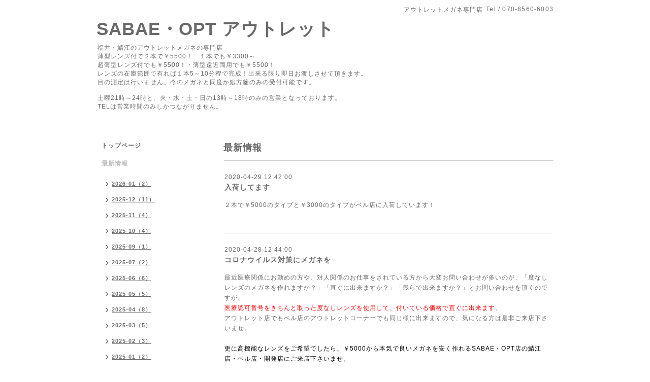

--- FILE ---
content_type: text/html; charset=utf-8
request_url: https://sabaeoptoutlet.com/info/2020-04
body_size: 4649
content:
<!DOCTYPE html PUBLIC "-//W3C//DTD XHTML 1.0 Transitional//EN" "http://www.w3.org/TR/xhtml1/DTD/xhtml1-transitional.dtd">
<html xmlns="http://www.w3.org/1999/xhtml" xml:lang="ja" lang="ja">
<head>
<meta http-equiv="content-type" content="text/html; charset=utf-8" />
<title>最新情報 &gt; 2020-04 - SABAE・OPT アウトレット</title>
<meta name="viewport" content="width=device-width, initial-scale=1, maximum-scale=1, user-scalable=yes" />
<meta name="keywords" content="アウトレットメガネ専門店" />
<meta name="description" content="最新情報 &gt; 2020-04 | 福井・鯖江のアウトレットメガネの専門店
薄型レンズ付で２本で￥5500！　１本でも￥3300～
超薄型レンズ付でも￥5500！・薄型遠近両用でも￥5500！
レンズの在庫範囲で有れば１本5～10分程で完成！出来る限り即日お渡しさせて頂きます。
目の測定は行いません。今のメガネと同度か処方箋のみの受付可能です。

土曜21時～24時と、火・水・土・日の13時～18時のみの営業となっております。
TELは営業時間のみしかつながりません。" />
<meta property="og:title" content="SABAE・OPT アウトレット" />
<meta property="og:image" content="" />
<meta property="og:site_name" content="SABAE・OPT アウトレット" />
<meta http-equiv="content-style-type" content="text/css" />
<meta http-equiv="content-script-type" content="text/javascript" />

<link rel="alternate" type="application/rss+xml" title="SABAE・OPT アウトレット / RSS" href="/feed.rss" />
<style type="text/css" media="all">@import "/style.css?540642-1570884897";</style>
<script type="text/javascript" src="/assets/jquery/jquery-1.9.1.min.js"></script>
<script type="text/javascript" src="/js/tooltip.js"></script>
<script type="text/javascript" src="/assets/responsiveslides/responsiveslides.min.js"></script>
<script type="text/javascript" src="/assets/colorbox/jquery.colorbox-min.js"></script>
<script src="/js/theme_simple2/init.js"></script>

    <script>
      $(document).ready(function(){
      $("#main").find(".thickbox").colorbox({rel:'thickbox',maxWidth: '98%'});
      });
    </script>

</head>

<body id="info">
<div id="wrapper">
<div id="wrapper_inner">

<!-- ヘッダー部分ここから // -->
<div id="header">
<div id="header_inner">


    <div class="shop_title">
      <div class="shop_name shop_name_sp">アウトレットメガネ専門店</div>
      <div class="shop_rss shop_rss_sp"><a href="/feed.rss"><img src="/img/icon/rss2.png" /></a></div>
      <div class="shop_tel shop_tel_sp">Tel&nbsp;/&nbsp;070-8560-6003</div>
      <div class="header_social_wrap">
        

        

        
      </div>
    </div>


  <div class="site_title">
    <h1 class="site_logo">
      <a class="shop_sitename" href="https://sabaeoptoutlet.com">SABAE・OPT アウトレット</a>
    </h1>
    <div class="site_description site_description_smartphone">福井・鯖江のアウトレットメガネの専門店<br />
薄型レンズ付で２本で￥5500！　１本でも￥3300～<br />
超薄型レンズ付でも￥5500！・薄型遠近両用でも￥5500！<br />
レンズの在庫範囲で有れば１本5～10分程で完成！出来る限り即日お渡しさせて頂きます。<br />
目の測定は行いません。今のメガネと同度か処方箋のみの受付可能です。<br />
<br />
土曜21時～24時と、火・水・土・日の13時～18時のみの営業となっております。<br />
TELは営業時間のみしかつながりません。</div>
  </div>


</div>
</div>
<!-- // ヘッダー部分ここまで -->


<div id="contents">
<div id="contents_inner">


  <!-- メイン部分ここから -->
  <div id="main">
  <div id="main_inner">

    


    
    <!----------------------------------------------

      ページ：インフォメーション

    ---------------------------------------------->
    <h2 class="page_title">最新情報</h2>
    <div class="info_area">
    <div class="autopagerize_page_element">

      
      <div class="info">
        <div class="info_date">
          2020-04-29 12:42:00
        </div>
        <div class="info_title">
          <a href="/info/3265118">入荷してます</a>
        </div>
        <div class="info_photo">
          
        </div>
        <div class="info_body wysiwyg">
          <p>２本で￥5000のタイプと￥3000のタイプがベル店に入荷しています！</p>
<p>&nbsp;</p>
        </div>
      </div>
      
      <div class="info">
        <div class="info_date">
          2020-04-28 12:44:00
        </div>
        <div class="info_title">
          <a href="/info/3263209">コロナウイルス対策にメガネを</a>
        </div>
        <div class="info_photo">
          
        </div>
        <div class="info_body wysiwyg">
          <p>最近医療関係にお勤めの方や、対人関係のお仕事をされている方から大変お問い合わせが多いのが、「度なしレンズのメガネを作れますか？」「直ぐに出来ますか？」「幾らで出来ますか？」とお問い合わせを頂くのですが、</p>
<p><span style="color: #ff0000;">医療認可番号をきちんと取った度なしレンズを使用して、付いている価格で直ぐに出来ます。</span></p>
<p>アウトレット店でもベル店のアウトレットコーナーでも同じ様に出来ますので、気になる方は是非ご来店下さいませ。</p>
<p>&nbsp;</p>
<p><span style="color: #000000;">更に高機能なレンズをご希望でしたら、￥5000から本気で良いメガネを安く作れるSABAE・OPT店の鯖江店・ベル店・開発店にご来店下さいませ。</span></p>
<p><span style="color: #000000;">（花粉やホコリの付き難くてすぐ落とせる帯電防止ツルツルコートで、度無しでも歪みの少ない非球面設計レンズです）</span></p>
        </div>
      </div>
      
      <div class="info">
        <div class="info_date">
          2020-04-27 19:10:00
        </div>
        <div class="info_title">
          <a href="/info/3262281">SABAE・OPT店に花粉・コロナウイルス対策メガネ入荷</a>
        </div>
        <div class="info_photo">
          
        </div>
        <div class="info_body wysiwyg">
          <p>SABAE・OPTの鯖江店・ベル店・開発店にお問い合わせの多い花粉症・コロナウイルス対策メガネ入荷が入荷しました！！</p>
<p>価格は￥2000＋税となっております。</p>
<p>レンズは曇り止めコートが標準で付いていて、目の周りを覆うフードもしっかり付いています。</p>
<p>&nbsp;</p>
<p>度付きも別途対応しております。</p>
<p>（1.60AS高屈折の薄型非球面でUVカット、花粉や汚れが付き難く良く落ちる帯電防止のツルツルコート付で￥4000＋税です）</p>
<p>&nbsp;</p>
<p><a href="https://cdn.goope.jp/87668/200427191020-5ea6af8c8b37d.jpg" target="_blank"><img alt="花粉.jpg" src="https://cdn.goope.jp/87668/200427191020-5ea6af8c8b37d_l.jpg" /></a><a href="https://cdn.goope.jp/87668/200427191042-5ea6afa20ec32.jpg" target="_blank"><img alt="花粉１.jpg" src="https://cdn.goope.jp/87668/200427191042-5ea6afa20ec32_l.jpg" /></a></p>
<p>&nbsp;</p>
        </div>
      </div>
      
      <div class="info">
        <div class="info_date">
          2020-04-15 13:24:00
        </div>
        <div class="info_title">
          <a href="/info/3241391">4月18日より使い捨てマスク販売致します！（5/24更新）</a>
        </div>
        <div class="info_photo">
          
        </div>
        <div class="info_body wysiwyg">
          <p>海外と取引のある会社の力をお借り致しまして使い捨てマスクを販売致します。</p>
<p>製品は中国政府の認可を受けた工場のマスクとなっています。</p>
<p>価格は昨今の需要の為と、関税・航空便の送料・銀行間手数料がかかり少し高くなりますが入荷金額そのままで<span style="color: #ff0000;"><strong>５枚で￥364（税抜）</strong></span>となっています。（5月24日入荷分より前回より安くなっています！）</p>
<p>・販売出来る時はこのアウトレット店のホームページにてお知らせ致します。</p>
<p>・他の店舗での対応はショッピングセンターの母店である平和堂との契約外の為に一切出来ません。</p>
<p>　　　　　　　　（ベル店のみ販売始めました！）</p>
<p>・ご予約や取り置きは出来ません。</p>
<p>・輸入の為価格や内容が変わる可能性が有ります。</p>
<p>・アウトレット店では高額紙幣でのお支払いはお断りする場合が有ります。</p>
<p>・ペイペイでのお支払いは可能です。</p>
<p>&nbsp;</p>
        </div>
      </div>
      
      <div class="info">
        <div class="info_date">
          2020-04-11 11:28:00
        </div>
        <div class="info_title">
          <a href="/info/3234735">GW中の営業につきまして</a>
        </div>
        <div class="info_photo">
          
        </div>
        <div class="info_body wysiwyg">
          <p>ゴールデンウィーク中のアウトレット店の営業につきましては、かなりの三密になりますので、現在取り止めの方向で考えておりますのでご了承下さいませ。</p>
<p>ベル店のアウトレットコーナーはアウトレット専門店同様に対応可能ですので数を増やして対応させて頂きます。</p>
        </div>
      </div>
      

    </div>
    </div>
    


    


    


    


    


    


    

    

    

    


    
      <div class="autopagerize_insert_before"></div>
      <div class="pager">
         <a href="/info/2020-04" class='chk'>1</a> <a href="/info/2020-04/page/2">2</a> <a href="/info/2020-04/page/2" class='next' rel='next'>&#187;</a>
      </div>
    


  </div>
  </div>
  <!-- // メイン部分ここまで -->

</div>
</div>
<!-- // contents -->


<!-- ナビゲーション部分ここから // -->
<div id="navi">
<div id="navi_inner">
  <ul>
    
    <li><a href="/"  class="navi_top">トップページ</a></li>
    
    <li><a href="/info"  class="navi_info active">最新情報</a><ul class="sub_navi">
<li><a href='/info/2026-01'>2026-01（2）</a></li>
<li><a href='/info/2025-12'>2025-12（11）</a></li>
<li><a href='/info/2025-11'>2025-11（4）</a></li>
<li><a href='/info/2025-10'>2025-10（4）</a></li>
<li><a href='/info/2025-09'>2025-09（1）</a></li>
<li><a href='/info/2025-07'>2025-07（2）</a></li>
<li><a href='/info/2025-06'>2025-06（6）</a></li>
<li><a href='/info/2025-05'>2025-05（5）</a></li>
<li><a href='/info/2025-04'>2025-04（8）</a></li>
<li><a href='/info/2025-03'>2025-03（5）</a></li>
<li><a href='/info/2025-02'>2025-02（3）</a></li>
<li><a href='/info/2025-01'>2025-01（2）</a></li>
<li><a href='/info/2024-10'>2024-10（3）</a></li>
<li><a href='/info/2024-09'>2024-09（4）</a></li>
<li><a href='/info/2024-08'>2024-08（6）</a></li>
<li><a href='/info/2024-07'>2024-07（4）</a></li>
<li><a href='/info/2024-06'>2024-06（2）</a></li>
<li><a href='/info/2024-04'>2024-04（4）</a></li>
<li><a href='/info/2024-03'>2024-03（2）</a></li>
<li><a href='/info/2024-01'>2024-01（1）</a></li>
<li><a href='/info/2023-12'>2023-12（1）</a></li>
<li><a href='/info/2023-11'>2023-11（1）</a></li>
<li><a href='/info/2023-10'>2023-10（2）</a></li>
<li><a href='/info/2023-08'>2023-08（1）</a></li>
<li><a href='/info/2023-07'>2023-07（1）</a></li>
<li><a href='/info/2023-05'>2023-05（5）</a></li>
<li><a href='/info/2023-04'>2023-04（4）</a></li>
<li><a href='/info/2023-03'>2023-03（6）</a></li>
<li><a href='/info/2022-10'>2022-10（1）</a></li>
<li><a href='/info/2022-08'>2022-08（1）</a></li>
<li><a href='/info/2022-06'>2022-06（1）</a></li>
<li><a href='/info/2022-05'>2022-05（2）</a></li>
<li><a href='/info/2022-03'>2022-03（1）</a></li>
<li><a href='/info/2021-12'>2021-12（1）</a></li>
<li><a href='/info/2021-08'>2021-08（2）</a></li>
<li><a href='/info/2021-05'>2021-05（2）</a></li>
<li><a href='/info/2021-04'>2021-04（2）</a></li>
<li><a href='/info/2021-03'>2021-03（1）</a></li>
<li><a href='/info/2021-01'>2021-01（2）</a></li>
<li><a href='/info/2020-12'>2020-12（2）</a></li>
<li><a href='/info/2020-11'>2020-11（4）</a></li>
<li><a href='/info/2020-10'>2020-10（2）</a></li>
<li><a href='/info/2020-08'>2020-08（2）</a></li>
<li><a href='/info/2020-07'>2020-07（1）</a></li>
<li><a href='/info/2020-06'>2020-06（1）</a></li>
<li><a href='/info/2020-05'>2020-05（2）</a></li>
<li><a href='/info/2020-04' class='active'>2020-04（7）</a></li>
<li><a href='/info/2020-03'>2020-03（1）</a></li>
<li><a href='/info/2020-01'>2020-01（1）</a></li>
<li><a href='/info/2019-12'>2019-12（1）</a></li>
<li><a href='/info/2019-11'>2019-11（2）</a></li>
<li><a href='/info/2019-10'>2019-10（4）</a></li>
<li><a href='/info/2019-09'>2019-09（3）</a></li>
</ul>
</li>
    
    <li><a href="/about"  class="navi_about">店舗情報</a></li>
    
    <li><a href="/free/naiyou"  class="navi_free free_209872">今月・来月の営業日・営業時間</a></li>
    
    <li><a href="/free/hagimete"  class="navi_free free_209944">初めてご来店される方へ</a></li>
    
    <li><a href="/free/outriyuu"  class="navi_free free_494913">どこがアウトレット？</a></li>
    
    <li><a href="/free/kakaku"  class="navi_free free_209947">価格の種類</a></li>
    
    <li><a href="/free/rennzuop"  class="navi_free free_209948">レンズオプション</a></li>
    
    <li><a href="/photo"  class="navi_photo">写真</a></li>
    
    <li><a href="/free/mise"  class="navi_free free_209961">SABAE・OPT（通常正規店）のＨＰ</a></li>
    
    <li><a href="/free/furemu"  class="navi_free free_210704">小売店様向け　SABAE・OPTフレーム公式カタログ</a></li>
    
  </ul>
  <br class="clear" />
</div>
<!-- ナビゲーションパーツここから // -->

<!-- // ナビゲーションパーツここまで -->
</div>
<!-- // ナビゲーション部分ここまで -->


<!-- サイドバー部分ここから // -->
<div id="sidebar">
<div id="sidebar_inner">

  <div class="today_area today_area_smartphone">
    <div class="today_title">2026.01.19 Monday</div>
    
  </div>


  <div class="counter_area counter_area_smartphone">
    <div class="counter_title">カウンター</div>
    <div class="counter_today">
      Today&nbsp;:&nbsp;<span class="num">3105</span>
    </div>
    <div class="counter_yesterday">
      Yesterday&nbsp;:&nbsp;<span class="num">4421</span>
    </div>
    <div class="counter_total">
      Total&nbsp;:&nbsp;<span class="num">4274827</span>
    </div>
  </div>


  <div class="qr_area qr_area_smartphone">
    <div class="qr_title">携帯サイト</div>
    <div class="qr_img"><img src="//r.goope.jp/qr/sabaeopt-autlet"width="100" height="100" /></div>
  </div>

  

</div>

</div>
<!-- // サイドバー部分ここまで -->


<!-- フッター部分ここから // -->
<div id="footer">
<div id="footer_inner">

 <div class="shop_title_footer clearfix">
      <div class="shop_info_footer">
        <div class="shop_rss shop_rss_footer shop_rss"><a href="/feed.rss"><img src="/img/icon/rss2.png" /></a></div>
        <div class="shop_name shop_name_footer">アウトレットメガネ専門店&nbsp; </div>
      </div>
      <div class="shop_tel shop_tel_footer">070-8560-6003</div>
  </div>

  <div class="copy_powered">

  <div class="copyright copyright_smartphone">&copy;2026 <a href="https://sabaeoptoutlet.com">アウトレットメガネ専門店</a>. All Rights Reserved.</div>

  <div class="powered powered_smartphone">Powered by <a href="https://goope.jp/">グーペ</a> / <a href="https://admin.goope.jp/">Admin</a></div>

  </div>

  <br class="clear" />

</div>
</div>
<!-- // フッター部分ここまで -->

</div>
</div>

</body>
</html>
